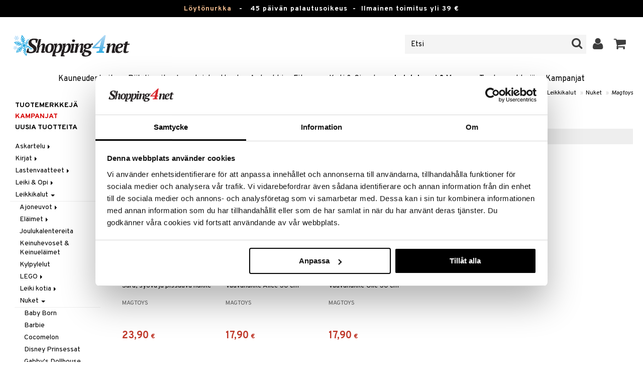

--- FILE ---
content_type: text/html; charset=utf-8
request_url: https://www.shopping4net.fi/Leikkikalut/Leikkikalut/Nuket/Magtoys.htm
body_size: 15924
content:


<!doctype html>
    <html class="no-js" 
    xmlns:og="http://opengraphprotocol.org/schema/"
    xmlns:fb="http://www.facebook.com/2008/fbml"
    xml:lang="fi-FI" lang="fi-FI">
    
<head>
	<meta charset="utf-8">
	<meta http-equiv="X-UA-Compatible" content="IE=edge,chrome=1">

	<title>Magtoys - nuket - leikkikalut | Shopping4net</title>

	<meta http-equiv="content-language" content="fi-FI" />
    <meta name="keywords" content="magtoys, leikkikalut" />
    <meta name="description" content="Leikkikalut - magtoys - Shopping4net" />
    <meta name="robots" content="index, follow" />
    <meta name="GOOGLEBOT" content="INDEX, FOLLOW" /> 
    <meta name="copyright" content="Copyright &copy;2026 - Shopping4net AB" />
	<meta name="viewport" content="width=device-width, initial-scale=1, maximum-scale=1" />
	
	
    

    <link href="//fonts.googleapis.com/css?family=Overpass:400,400i,600,700" rel="stylesheet" type="text/css">

	<link rel="stylesheet" href="/partner/shopping4net/css/shopping4net.min.css?v=251121100126">
    
    <link rel="shortcut icon" type="image/x-icon" href="/partner/shopping4net/favicon.ico?v=161018123302" />
    <link rel="image_src" type="image/png" href="/Common/Grpx/MainPage/S4n-logo-white-SE.png?v=251215093215" />
    
    <link rel="apple-touch-icon" sizes="144x144" href="/apple-touch-icon-144x144.png" />
    <link rel="apple-touch-icon" sizes="114x114" href="/apple-touch-icon-114x114.png" />
    <link rel="apple-touch-icon" sizes="72x72" href="/apple-touch-icon-72x72.png" />
    <link rel="apple-touch-icon" href="/apple-touch-icon.png" />


    <script type="text/javascript" src="/Common/Script/modernizr-2.6.1-respond-1.1.0.min.js"></script>
    <script type="text/javascript" src="/Common/Script/jquery-1.7.2.min.js"></script>
    <script type="text/javascript" src="/Common/Script/jquery.autocomplete.js"></script>
	<script type="text/javascript" src="/Common/Script/jquery.ba-dotimeout.min.js"></script>
	<script type="text/javascript" src="/Common/Script/jquery.validate.js"></script>
	<script type="text/javascript" src="/Common/Script/fsbase.js?v=230322152156"></script>
    <script type="text/javascript" src="/Common/Script/bootstrap.min.js"></script>

	<script type="text/javascript" src="/partner/shopping4net/script/newsletter.aspx?v=121019113058"></script>
    <link rel="canonical" href="https://www.shopping4net.fi/Leikkikalut/Leikkikalut/Nuket/Magtoys.htm" />
    
    <script id="Cookiebot" src="https://consent.cookiebot.com/uc.js" data-cbid="73c5e88f-02c7-4bae-a2ed-d6a05870fbd5" data-blockingmode="auto" type="text/javascript"></script>
<script data-cookieconsent="ignore">
    window.dataLayer = window.dataLayer || [];
    function gtag() {
        dataLayer.push(arguments);
    }
    gtag("consent", "default", {
        ad_personalization: "denied",
        ad_storage: "denied",
        ad_user_data: "denied",
        analytics_storage: "denied",
        functionality_storage: "denied",
        personalization_storage: "denied",
        security_storage: "granted",
        wait_for_update: 500,
    });
    gtag("set", "ads_data_redaction", true);
    gtag("set", "url_passthrough", true);
</script>

    
    <script async src="https://www.googletagmanager.com/gtag/js?id=G-S6T31C8XE4"></script><script> window.dataLayer = window.dataLayer || []; function gtag(){dataLayer.push(arguments);} gtag('js', new Date()); gtag('config', 'G-S6T31C8XE4'); gtag('config', 'AW-11067128067');</script>
    
        
	
    

        
</head>

<body class="country5 division8 T813-4-22">
<form name="aspnetForm" method="post" action="/Leikkikalut/Leikkikalut/Nuket/Magtoys.htm" id="aspnetForm">
<div>
<input type="hidden" name="__EVENTTARGET" id="__EVENTTARGET" value="" />
<input type="hidden" name="__EVENTARGUMENT" id="__EVENTARGUMENT" value="" />
<input type="hidden" name="__LASTFOCUS" id="__LASTFOCUS" value="" />
<input type="hidden" name="__VIEWSTATE" id="__VIEWSTATE" value="/[base64]" />
</div>

<script type="text/javascript">
//<![CDATA[
var theForm = document.forms['aspnetForm'];
if (!theForm) {
    theForm = document.aspnetForm;
}
function __doPostBack(eventTarget, eventArgument) {
    if (!theForm.onsubmit || (theForm.onsubmit() != false)) {
        theForm.__EVENTTARGET.value = eventTarget;
        theForm.__EVENTARGUMENT.value = eventArgument;
        theForm.submit();
    }
}
//]]>
</script>


<script src="/WebResource.axd?d=3AHth1Ib422Whd7ZEb51FrVuAvyxloGWH3uo3LAMbNcYnKYXOSFGlhpuQ4DnLJrnsrqnoYze23AMxoUETjSC95z4QXzvbZVxrGKedZGUGH41&amp;t=638901845280000000" type="text/javascript"></script>


<script src="/ScriptResource.axd?d=3wjjscZcFoU_JK2B62HFjamDIvy9J0fKZnmHGAumubc0-141ESac6waXXebd265VCocacJhS2y1OMKWlctHChIkNabug2Du71Q4APWVtACoRdAY8KPKCFhcWbLbW6zrVDtRNTJlCQ4AgOx8sYjJthoBplqqEIO5Z62l-1fYvqk41&amp;t=32e5dfca" type="text/javascript"></script>
<script src="/ScriptResource.axd?d=q6rOkcV0y3F868wUKhRq_6XhGakp1r8frWqPG_jNerS6petYXz4ycsD1nCkw5aUWkwdncWkfNOzmCXTbNMmsghMjp2OYGNr8ouBzDJmKcB9bzxTlcEOAunEbGeDNyOEK3EL3UnlizWJVxzYeJ11Uvj5gginTBS3JYSjnDShofCDUVC-IlwWAD8MmNTmIZjEC0&amp;t=32e5dfca" type="text/javascript"></script>
<div>

	<input type="hidden" name="__VIEWSTATEGENERATOR" id="__VIEWSTATEGENERATOR" value="3D3CF127" />
	<input type="hidden" name="__EVENTVALIDATION" id="__EVENTVALIDATION" value="/wEdABTt27jqzQYLaoiR8QZmLqmo/EzBZtHTZzXBAEMVYhUUMZzBdK+F7Cjij1d0rgPaCZTcxD2gZ4VoLot+ELyK/[base64]/s3YwijgDR5P61U5fXPsQfUnTamEX9PkAY2zdSpGC4spY0eR42IDTfvNsspuOsPz402DtRgfIBPTpjIiKMf6ZgpSc2f0quz5K1Ekm3miT/fVgS5ZsCyo4V709I5/kVekxSsiKVXWViLuVw1Wu9WiFnduQ+6++WGbQwu/WY" />
</div>
    
                         

    <script type="text/javascript">
//<![CDATA[
Sys.WebForms.PageRequestManager._initialize('ctl00$ScriptManager1', 'aspnetForm', ['tctl00$upnlSiteNav','','tctl00$SimpleCart$upnlSimpleCart','','tctl00$upnlSendPassword',''], [], [], 90, 'ctl00');
//]]>
</script>


    <div id="outer-wrap">
    <div id="inner-wrap">
    
    <div id="ctl00_upnlSiteNav">
	
            <nav id="site-nav" class="navbar navbar-inverse">
                <div class="top-border"><a href="/Kampanja.htm?KID=20733" style="color:#EDB88B;">Löytönurkka</a>&nbsp;&nbsp;&nbsp;-&nbsp;&nbsp;&nbsp;<span class="top-border-extra1">45 päivän palautusoikeus&nbsp;&nbsp;-&nbsp;&nbsp;</span>Ilmainen toimitus yli 39 €</div>
                <div class="navbar-inner">
                    <div class="container-fluid">

                            
                            <a class="btn btn-menu" data-toggle="nav" title="Valikko">
                                <i class="icon-reorder icon-light"></i>
                            </a>
                        
                    
                        <a class="brand" href="https://www.shopping4net.fi"><img id="logo" src="/Common/Grpx/MainPage/S4n-logo-white-SE.png?v=251215093215" alt="Shopping4net" /></a>
                        
                        <div id="site-nav-controls">
                        
                            
                            <div id="cart-button" class="pull-right">
                                <a href="#cart" class="btn btn-cart" role="button" data-toggle="modal" title="Ostoskori"><i class="icon-shopping-cart"></i> <span class="btn-label">Ostoskori</span></a>
                            </div>
                            
                            
                            <div id="login-button" class="pull-right">
                                
                                
                                    <a href="https://www.shopping4net.fi/Kirjaudu-sisaeaen.htm" class="btn" title="Kirjaudu sisään">
                                        <i class="icon-user icon-light"></i>
                                    </a>
                                
                            </div>
                            
                            
                            <div id="search-container">
                                <div id="search-button" class="pull-right">
                                    <a href="#search-form" class="btn btn-search" data-toggle="search">
                                        <i class="icon-search"></i>
                                    </a>
                                </div>    
                                <div id="search-form" class="navbar-form pull-right">
                                    

<script type="text/javascript">
$(document).ready(function() { 
    // SIMPLESEARCH
    $("#search-form input[type='text']").focus(function() { this.select(); });
    //$("#search label").inFieldLabels({ fadeOpacity: 0.1 });
    $("#search-form input[type='text']").autocomplete("/SimpleSearchHandler.ashx", {
        selectFirst: false,
        minChars: 3,
        scrollHeight: 500,
        width: 322,
        max: 0,
        matchContains: true,
        cacheLength: 10,
        extraParams: { country: 5, partner: 1 },
        formatItem: function(data, i, n, value) {
            //make the suggestion look nice
            return "<div class=\"division" + value.split("::")[2] + "\"><img src=\"" + value.split("::")[3] + "\" /> " + value.split("::")[0] + "</div>";
        },
        formatResult: function(data, value) {
            //only show the suggestions and not the URLs in the list
            return value.split("::")[0];
        }
    }).result(function(event, data, formatted) {
        //redirect to the URL in the string
        var pieces = formatted.split("::");
        window.location.href = pieces[1];
    });
});
</script>

<div id="ctl00_searchUC_pnlSimpleSearch" class="input-append site-nav-search" onkeypress="javascript:return WebForm_FireDefaultButton(event, &#39;ctl00_searchUC_btnSimpleSearch&#39;)">
		
    <input name="ctl00$searchUC$tbSimpleSearch" type="text" id="ctl00_searchUC_tbSimpleSearch" placeholder="Etsi" /><a id="ctl00_searchUC_btnSimpleSearch" class="btn" UseSubmitBehavior="false" href="javascript:__doPostBack(&#39;ctl00$searchUC$btnSimpleSearch&#39;,&#39;&#39;)"><i class="icon-search"></i></a>

	</div>

                                </div>
                            </div>
                            
                        </div>



                    </div>
                </div>
                
                <div class="navbar-divisions">
                    <div class="container-fluid">
                        <a href="#" class="hidden-desktop divisions-toggle" data-toggle="divisions">
                            <strong>Lelut, Lapsi & Vauva</strong>
                            <i class="icon-chevron-down"></i>
                            <i class="icon-chevron-up"></i>
                        </a>
                        <ul class="division-list">
                            <li id="shopsmenu7"><a title="Tervetuloa kauneudenhoidon verkkokauppaan " href="https://www.shopping4net.fi/Kauneudenhoito.htm">Kauneudenhoito
</a></li><li id="shopsmenu1"><a title="Piilolinssit " href="https://www.shopping4net.fi/Piilolinssit.htm">Piilolinssit
</a></li><li id="shopsmenu5"><a title="Tervetuloa luontaistuotteiden verkkokauppaan " href="https://www.shopping4net.fi/Luontaistuotteet.htm">Luontaistuotteet
</a></li><li id="shopsmenu10"><a title="Apteekki " href="https://www.shopping4net.fi/Apteekki.htm">Apteekki
</a></li><li id="shopsmenu4"><a title="Osasto ravintolisille, proteiineille ja fittness-tuotteille " href="https://www.shopping4net.fi/Fitness.htm">Fitness
</a></li><li id="shopsmenu11"><a title="Koti & Sisustus " href="https://www.shopping4net.fi/Koti.htm">Koti & Sisustus
</a></li><li id="shopsmenu8" class="active"><a title="Lelut, pelit ja vauvatarvikkeet " href="https://www.shopping4net.fi/Leikkikalut.htm">Lelut, Lapsi & Vauva
</a></li><li id="shopsmenu3"><a title="Tervetuloa tulostustarvikkeiden verkkokauppaan " href="https://www.shopping4net.fi/Tulostustarvikkeet.htm">Tulostus
</a></li><li id="shopsmenubrand"><a title="Näytä kaikki tuotemerkit" href="https://www.shopping4net.fi/Tuotemerkkejae.htm">Tuotemerkkejä</a></li><li id="shopsmenucampaign"><a title="Näytä kaikki kampanjat" href="https://www.shopping4net.fi/Kampanja.htm">Kampanjat</a></li>
                        </ul>
                    </div>
                </div>

                
            </nav>
            
        
</div>

    
    

        
    <div id="page" class="container-fluid">
        
        
    
     

    <nav id="breadcrumbs">
        

<ul class="breadcrumb">
    <li><a href="https://www.shopping4net.fi" title="Shopping4net.fi | Piilolinssit mustepatruunat linssit parfyymit meikit luontaistuotteet">Shopping4net</a> <span class="divider">&raquo;</span></li><li><a href="https://www.shopping4net.fi/Leikkikalut.htm" title="leikkikalut, vauva, lapsi, lego, duplo, brio, k&#228;rnan, hello kitty">Lelut, Lapsi &amp; Vauva</a> <span class="divider">&raquo;</span></li><li><a href="https://www.shopping4net.fi/Leikkikalut.htm" title="Lelut, Lapsi &amp; Vauva, Leikkikalut">Leikkikalut</a> <span class="divider">&raquo;</span></li><li><a href="https://www.shopping4net.fi/Leikkikalut.htm" title="Lelut, Lapsi &amp; Vauva, Leikkikalut, Nuket">Nuket</a> <span class="divider">&raquo;</span></li><li class="active"><a href="https://www.shopping4net.fi/Leikkikalut/Leikkikalut/Nuket/Magtoys.htm" title="Lelut, Lapsi &amp; Vauva, Leikkikalut, Nuket, Magtoys">Magtoys</a></li>
</ul>
    </nav>

    <div class="row-fluid">

        <div id="main-content" class="span10 pull-right">

            
            
            <div class="row-fluid">
            
                <div class="span6 list-heading">
                    <h2 style="margin: 0;">Magtoys</h2>
                </div>
            </div>

            <div id="ctl00_cphMain_pnlMainContent" class="product-list-container">
	
                <div id="ctl00_cphMain_pnlFilterSorting">
		
                    <div style="text-align:center">
                        <h2>Järjestä tai suodata jotta löydät suosikkisi helposti:</h2>
                    </div>
                    <div class="list-controls clearfix">
                        
                        
                        
                        <select name="ctl00$cphMain$ddlSorting" onchange="javascript:setTimeout(&#39;__doPostBack(\&#39;ctl00$cphMain$ddlSorting\&#39;,\&#39;\&#39;)&#39;, 0)" id="ctl00_cphMain_ddlSorting">
			<option value="2">Hinta (edullisin ensin)</option>
			<option value="3">Hinta (kallein ensin)</option>
			<option value="6">Kampanja</option>
			<option value="0">Nimi (A-&#214;)</option>
			<option value="1">Nimi (&#214;-A)</option>
			<option selected="selected" value="5">J&#228;rjestys: Suosituimmuus</option>
			<option value="8">Tuotemerkki</option>
			<option value="4">Uusimmat tuotteet</option>

		</select>
                        
                    </div>
                
	</div>
            
                
                
                        
                        
                        
                            <ul class="product-list thumbnails">
                        
                            <li id="ctl00_cphMain_rptProductList_ctl00_liProductList" class="product span2 item0">
                                

<div style="position: absolute;">

</div>

<a href="https://www.shopping4net.fi/Leikkikalut/Leikkikalut/Tunnettuja-hahmoja/Skraallan/Sara-syoevae-ja-pissaava-nukke.htm" id="ctl00_cphMain_rptProductList_ctl00_product_list_item_aProduct" class="thumbnail">
    <div class="image-container">
        
        <img src="/Common/PCCs/Products/Grpx/T4Net/Img-TMEAM-1-XX-small.jpg" id="ctl00_cphMain_rptProductList_ctl00_product_list_item_imgProduct" class="product-image" alt="Sara, syövä ja pissaava nukke" />
        
    </div>
    
    <p class="caption">
        <strong class="name2l">Sara, syövä ja pissaava nukke</strong><br />
        <span class="manufacturer">Magtoys</span>
        <small class="desc"></small>
    </p>
    
    

<span class="prices">
    <span class="price"><strong><span class="amount">23,90</span> <span class="currency">€</span></strong></span>
    
    <span class="price-rec"></span>
    
    
</span>

    
    <input type="hidden" name="ctl00$cphMain$rptProductList$ctl00$product_list_item$hdnArticleID" id="ctl00_cphMain_rptProductList_ctl00_product_list_item_hdnArticleID" />
    
    
    
    
</a>
                            </li>
                        
                        
                        
                        
                            <li id="ctl00_cphMain_rptProductList_ctl01_liProductList" class="product span2 item1">
                                

<div style="position: absolute;">

</div>

<a href="https://www.shopping4net.fi/Leikkikalut/Leikkikalut/Nuket/Magtoys/Vauvanukke-Alice-30-cm.htm" id="ctl00_cphMain_rptProductList_ctl01_product_list_item_aProduct" class="thumbnail">
    <div class="image-container">
        
        <img src="/Common/PCCs/Products/Grpx/T4Net/Img-TMT01-1-XX-small.jpg" id="ctl00_cphMain_rptProductList_ctl01_product_list_item_imgProduct" class="product-image" alt="Vauvanukke Alice 30 cm" />
        
    </div>
    
    <p class="caption">
        <strong class="name2l">Vauvanukke Alice 30 cm</strong><br />
        <span class="manufacturer">Magtoys</span>
        <small class="desc"></small>
    </p>
    
    

<span class="prices">
    <span class="price"><strong><span class="amount">17,90</span> <span class="currency">€</span></strong></span>
    
    <span class="price-rec"></span>
    
    
</span>

    
    <input type="hidden" name="ctl00$cphMain$rptProductList$ctl01$product_list_item$hdnArticleID" id="ctl00_cphMain_rptProductList_ctl01_product_list_item_hdnArticleID" />
    
    
    
    
</a>
                            </li>
                        
                        
                        
                        
                            <li id="ctl00_cphMain_rptProductList_ctl02_liProductList" class="product span2 item2">
                                

<div style="position: absolute;">

</div>

<a href="https://www.shopping4net.fi/Leikkikalut/Leikkikalut/Nuket/Magtoys/Vauvanukke-Olle-30-cm.htm" id="ctl00_cphMain_rptProductList_ctl02_product_list_item_aProduct" class="thumbnail">
    <div class="image-container">
        
        <img src="/Common/PCCs/Products/Grpx/T4Net/Img-TMT02-1-XX-small.jpg" id="ctl00_cphMain_rptProductList_ctl02_product_list_item_imgProduct" class="product-image" alt="Vauvanukke Olle 30 cm" />
        
    </div>
    
    <p class="caption">
        <strong class="name2l">Vauvanukke Olle 30 cm</strong><br />
        <span class="manufacturer">Magtoys</span>
        <small class="desc"></small>
    </p>
    
    

<span class="prices">
    <span class="price"><strong><span class="amount">17,90</span> <span class="currency">€</span></strong></span>
    
    <span class="price-rec"></span>
    
    
</span>

    
    <input type="hidden" name="ctl00$cphMain$rptProductList$ctl02$product_list_item$hdnArticleID" id="ctl00_cphMain_rptProductList_ctl02_product_list_item_hdnArticleID" />
    
    
    
    
</a>
                            </li>
                        
                        </ul>
                    
            
                <!-- RELATED/EXTRA CONTENT -->
                
                <!-- /RELATED/EXTRA CONTENT -->

            
</div>
                
            <div id="ctl00_cphMain_pnlPaging">
	
                
            
</div>

        </div>
        
        <nav id="sub-nav" class="span2">
            

<nav id="nav" role="navigation">

<button class="close hidden-desktop" data-toggle="nav">&times;</button>

<div class="block">




<ul class="nav nav-list hl-nav">
    
    
        <li><a id="ctl00_cphMain_divisionnav_hlShopByBrand" href="https://www.shopping4net.fi/Leikkikalut/Tuotemerkki.htm">Tuotemerkkejä</a></li>
    
    <li class="hl-camps"><a id="ctl00_cphMain_divisionnav_hlCamps" href="https://www.shopping4net.fi/Leikkikalut/Kampanja.htm">Kampanjat</a></li>
    
        <li><a id="ctl00_cphMain_divisionnav_hlNews" href="https://www.shopping4net.fi/Leikkikalut/Uusia-tuotteita.htm">Uusia tuotteita</a></li>
    
</ul>


<div id="ctl00_cphMain_divisionnav_pnlTreeMenu" class="treemenu">
	
    <ul class="nav nav-list fs-tree root"><li class=""><a href="#T814" class="collapsed" data-toggle="collapse">Askartelu&nbsp;<i class="caret"></i></a></li><ul class="nav nav-list collapse sub1" id="T814"><li><a href="https://www.shopping4net.fi/Leikkikalut/Askartelu/Askartelumateriaalit.htm">Askartelumateriaalit</a></li><li><a href="https://www.shopping4net.fi/Leikkikalut/Askartelu/Askartelusetti.htm">Askartelusetti</a></li><li><a href="https://www.shopping4net.fi/Leikkikalut/Askartelu/Helmet.htm">Helmet</a></li><li><a href="https://www.shopping4net.fi/Leikkikalut/Askartelu/Koulutarvikkeet.htm">Koulutarvikkeet</a></li><li><a href="https://www.shopping4net.fi/Leikkikalut/Askartelu/Muovailuvaha.htm">Muovailuvaha</a></li><li><a href="https://www.shopping4net.fi/Leikkikalut/Askartelu/Piirrae-ja-maalaa.htm">Piirr&#228; ja maalaa</a></li><li><a href="https://www.shopping4net.fi/Leikkikalut/Askartelu/Taikuus.htm">Taikuus</a></li><li><a href="https://www.shopping4net.fi/Leikkikalut/Askartelu/Tarrat.htm">Tarrat</a></li></ul><li class=""><a href="#T811" class="collapsed" data-toggle="collapse">Kirjat&nbsp;<i class="caret"></i></a></li><ul class="nav nav-list collapse sub1" id="T811"><li><a href="https://www.shopping4net.fi/Leikkikalut/Kirjat/Askartelukirjat.htm">Askartelukirjat</a></li><li><a href="https://www.shopping4net.fi/Leikkikalut/Kirjat/Lue-Opi.htm">Lue &amp; Opi</a></li><li><a href="https://www.shopping4net.fi/Leikkikalut/Kirjat/Maalauskirjat.htm">Maalauskirjat</a></li><li><a href="https://www.shopping4net.fi/Leikkikalut/Kirjat/Paeivaekirjat.htm">P&#228;iv&#228;kirjat</a></li></ul><li class=""><a href="#T820" class="collapsed" data-toggle="collapse">Lastenvaatteet&nbsp;<i class="caret"></i></a></li><ul class="nav nav-list collapse sub1" id="T820"><li class=""><a href="#T820-2" class="collapsed" data-toggle="collapse">Alaosat&nbsp;<i class="caret"></i></a></li><ul class="nav nav-list collapse sub2" id="T820-2"><li><a href="https://www.shopping4net.fi/Leikkikalut/Lastenvaatteet/Alaosat/Leggingsit.htm">Leggingsit</a></li></ul><li><a href="https://www.shopping4net.fi/Leikkikalut/Lastenvaatteet/Alusvaatteet-Sukat.htm">Alusvaatteet &amp; Sukat</a></li><li><a href="https://www.shopping4net.fi/Leikkikalut/Lastenvaatteet/Mekot.htm">Mekot</a></li><li class=""><a href="#T820-7" class="collapsed" data-toggle="collapse">Pientuotteet&nbsp;<i class="caret"></i></a></li><ul class="nav nav-list collapse sub2" id="T820-7"><li><a href="https://www.shopping4net.fi/Leikkikalut/Lastenvaatteet/Pientuotteet/Lippalakit-Aurinkohatut.htm">Lippalakit &amp; Aurinkohatut</a></li></ul><li><a href="https://www.shopping4net.fi/Leikkikalut/Lastenvaatteet/Uima-asut-UV-vaatteet.htm">Uima-asut &amp; UV-vaatteet</a></li><li><a href="https://www.shopping4net.fi/Leikkikalut/Lastenvaatteet/Vuodevaatteet.htm">Vuodevaatteet</a></li><li class=""><a href="#T820-1" class="collapsed" data-toggle="collapse">Yl&#228;osat&nbsp;<i class="caret"></i></a></li><ul class="nav nav-list collapse sub2" id="T820-1"><li><a href="https://www.shopping4net.fi/Leikkikalut/Lastenvaatteet/Ylaeosat/Hupparit-ja-colleget.htm">Hupparit ja colleget</a></li><li><a href="https://www.shopping4net.fi/Leikkikalut/Lastenvaatteet/Ylaeosat/T-paidat.htm">T-paidat</a></li></ul></ul><li class=""><a href="#T812" class="collapsed" data-toggle="collapse">Leiki &amp; Opi&nbsp;<i class="caret"></i></a></li><ul class="nav nav-list collapse sub1" id="T812"><li><a href="https://www.shopping4net.fi/Leikkikalut/Leiki-Opi/Opetuslelut.htm">Opetuslelut</a></li><li><a href="https://www.shopping4net.fi/Leikkikalut/Leiki-Opi/Oppimispelit.htm">Oppimispelit</a></li><li><a href="https://www.shopping4net.fi/Leikkikalut/Leiki-Opi/Soittimet.htm">Soittimet</a></li><li><a href="https://www.shopping4net.fi/Leikkikalut/Leiki-Opi/Testikitit.htm">Testikitit</a></li></ul><li class=""><a href="#T813" data-toggle="collapse">Leikkikalut&nbsp;<i class="caret"></i></a></li><ul class="nav nav-list collapse in sub1" id="T813"><li class=""><a href="#T813-6" class="collapsed" data-toggle="collapse">Ajoneuvot&nbsp;<i class="caret"></i></a></li><ul class="nav nav-list collapse sub2" id="T813-6"><li><a href="https://www.shopping4net.fi/Leikkikalut/Leikkikalut/Ajoneuvot/Autoradat.htm">Autoradat</a></li><li><a href="https://www.shopping4net.fi/Leikkikalut/Leikkikalut/Ajoneuvot/Autot.htm">Autot</a></li><li><a href="https://www.shopping4net.fi/Leikkikalut/Leikkikalut/Ajoneuvot/Junat.htm">Junat</a></li><li><a href="https://www.shopping4net.fi/Leikkikalut/Leikkikalut/Ajoneuvot/Palokunta.htm">Palokunta</a></li><li><a href="https://www.shopping4net.fi/Leikkikalut/Leikkikalut/Ajoneuvot/Poliisi.htm">Poliisi</a></li><li><a href="https://www.shopping4net.fi/Leikkikalut/Leikkikalut/Ajoneuvot/Tyoeajoneuvot.htm">Ty&#246;ajoneuvot</a></li></ul><li class=""><a href="#T813-3" class="collapsed" data-toggle="collapse">El&#228;imet&nbsp;<i class="caret"></i></a></li><ul class="nav nav-list collapse sub2" id="T813-3"><li><a href="https://www.shopping4net.fi/Leikkikalut/Leikkikalut/Elaeimet/Fur-Real.htm">Fur Real</a></li><li><a href="https://www.shopping4net.fi/Leikkikalut/Leikkikalut/Elaeimet/Hahmot.htm">Hahmot</a></li><li><a href="https://www.shopping4net.fi/Leikkikalut/Leikkikalut/Elaeimet/Littlest-Petshop.htm">Littlest Pet Shop</a></li><li><a href="https://www.shopping4net.fi/Leikkikalut/Leikkikalut/Elaeimet/Maatila.htm">Maatila</a></li><li><a href="https://www.shopping4net.fi/Leikkikalut/Leikkikalut/Elaeimet/Schleich-Muinaisajan.htm">Schleich - Muinaisajan</a></li><li><a href="https://www.shopping4net.fi/Leikkikalut/Leikkikalut/Elaeimet/Schleich-Hevoset.htm">Schleich-Hevoset</a></li><li><a href="https://www.shopping4net.fi/Leikkikalut/Leikkikalut/Elaeimet/Schleich-Wild-Life.htm">Schleich-Wild Life</a></li><li><a href="https://www.shopping4net.fi/Leikkikalut/Leikkikalut/Elaeimet/Zhu-Zhu-Pets.htm">Zhu Zhu Pets</a></li></ul><li><a href="https://www.shopping4net.fi/Leikkikalut/Leikkikalut/Joulukalentereita.htm">Joulukalentereita</a></li><li><a href="https://www.shopping4net.fi/Leikkikalut/Leikkikalut/Keinuhevoset-Keinuelaeimet.htm">Keinuhevoset &amp; Keinuel&#228;imet</a></li><li><a href="https://www.shopping4net.fi/Leikkikalut/Leikkikalut/Kylpylelut.htm">Kylpylelut</a></li><li class=""><a href="#T813-8" class="collapsed" data-toggle="collapse">LEGO&nbsp;<i class="caret"></i></a></li><ul class="nav nav-list collapse sub2" id="T813-8"><li><a href="https://www.shopping4net.fi/Leikkikalut/Leikkikalut/Lego/Despicable-Me.htm">Despicable Me</a></li><li><a href="https://www.shopping4net.fi/Leikkikalut/Leikkikalut/Lego/Fortnite.htm">Fortnite</a></li><li><a href="https://www.shopping4net.fi/Leikkikalut/Leikkikalut/Lego/Lego-City.htm">LEGO City</a></li><li><a href="https://www.shopping4net.fi/Leikkikalut/Leikkikalut/Lego/LEGO-Classic.htm">LEGO Classic</a></li><li><a href="https://www.shopping4net.fi/Leikkikalut/Leikkikalut/Lego/LEGO-Disney.htm">LEGO Disney</a></li><li><a href="https://www.shopping4net.fi/Leikkikalut/Leikkikalut/Lego/LEGO-Disney-Princess.htm">LEGO Disney Princess</a></li><li><a href="https://www.shopping4net.fi/Leikkikalut/Leikkikalut/Lego/LEGO-DUPLO.htm">LEGO DUPLO</a></li><li><a href="https://www.shopping4net.fi/Leikkikalut/Leikkikalut/Lego/Lego-Friends.htm">LEGO Friends</a></li><li><a href="https://www.shopping4net.fi/Leikkikalut/Leikkikalut/Lego/LEGO-Gabbys-Dollhouse.htm">LEGO Gabby’s Dollhouse</a></li><li><a href="https://www.shopping4net.fi/Leikkikalut/Leikkikalut/Lego/LEGO-Minecraft.htm">LEGO Minecraft</a></li><li><a href="https://www.shopping4net.fi/Leikkikalut/Leikkikalut/Lego/Lego-Ninjago.htm">LEGO Ninjago</a></li><li><a href="https://www.shopping4net.fi/Leikkikalut/Leikkikalut/Lego/LEGO-Speed-Champions.htm">LEGO Speed Champions</a></li><li><a href="https://www.shopping4net.fi/Leikkikalut/Leikkikalut/Lego/LEGO-Spidey.htm">LEGO Spidey</a></li><li><a href="https://www.shopping4net.fi/Leikkikalut/Leikkikalut/Lego/Lego-Super-Heroes.htm">LEGO Super Heroes</a></li><li><a href="https://www.shopping4net.fi/Leikkikalut/Leikkikalut/Lego/Sonic.htm">Sonic</a></li></ul><li class=""><a href="#T813-9" class="collapsed" data-toggle="collapse">Leiki kotia&nbsp;<i class="caret"></i></a></li><ul class="nav nav-list collapse sub2" id="T813-9"><li><a href="https://www.shopping4net.fi/Leikkikalut/Leikkikalut/Leiki-kotia/Keittioe-keittioetarvikkeet.htm">Keitti&#246; &amp; keitti&#246;tarvikkeet</a></li><li><a href="https://www.shopping4net.fi/Leikkikalut/Leikkikalut/Leiki-kotia/Siivous.htm">Siivous</a></li></ul><li class=""><a href="#T813-4" data-toggle="collapse">Nuket&nbsp;<i class="caret"></i></a></li><ul class="nav nav-list collapse in sub2" id="T813-4"><li><a href="https://www.shopping4net.fi/Leikkikalut/Leikkikalut/Nuket/Baby-Born.htm">Baby Born</a></li><li><a href="https://www.shopping4net.fi/Leikkikalut/Leikkikalut/Nuket/Barbie.htm">Barbie</a></li><li><a href="https://www.shopping4net.fi/Leikkikalut/Leikkikalut/Nuket/Cocomelon.htm">Cocomelon</a></li><li><a href="https://www.shopping4net.fi/Leikkikalut/Leikkikalut/Nuket/Disney-Prinsessat.htm">Disney Prinsessat</a></li><li><a href="https://www.shopping4net.fi/Leikkikalut/Leikkikalut/Nuket/Gabbys-Dollhouse.htm">Gabby&#39;s Dollhouse</a></li><li><a href="https://www.shopping4net.fi/Leikkikalut/Leikkikalut/Nuket/Happy-Friends.htm">Happy Friends</a></li><li><a href="https://www.shopping4net.fi/Leikkikalut/Leikkikalut/Nuket/LOL.htm">L.O.L.</a></li><li class="active"><a href="https://www.shopping4net.fi/Leikkikalut/Leikkikalut/Nuket/Magtoys.htm">Magtoys</a></li><li><a href="https://www.shopping4net.fi/Leikkikalut/Leikkikalut/Nuket/Nukentarvikkeita.htm">Nukentarvikkeita</a></li><li><a href="https://www.shopping4net.fi/Leikkikalut/Leikkikalut/Nuket/Rubens-Barn.htm">Rubens Barn</a></li><li><a href="https://www.shopping4net.fi/Leikkikalut/Leikkikalut/Nuket/Skraallan.htm">Skr&#229;llan</a></li><li><a href="https://www.shopping4net.fi/Leikkikalut/Leikkikalut/Nuket/Toimintahahmot.htm">Toimintahahmot</a></li></ul><li class=""><a href="#T813-5" class="collapsed" data-toggle="collapse">Nukkekoti&nbsp;<i class="caret"></i></a></li><ul class="nav nav-list collapse sub2" id="T813-5"><li><a href="https://www.shopping4net.fi/Leikkikalut/Leikkikalut/Nukkekoti/Lundby-Smaaland.htm">Lundby</a></li><li><a href="https://www.shopping4net.fi/Leikkikalut/Leikkikalut/Nukkekoti/Lundby-Tukholma.htm">Lundby Tukholma</a></li><li><a href="https://www.shopping4net.fi/Leikkikalut/Leikkikalut/Nukkekoti/Muumi.htm">Muumi</a></li><li><a href="https://www.shopping4net.fi/Leikkikalut/Leikkikalut/Nukkekoti/Peppi-Laiva.htm">Peppi Laiva</a></li><li><a href="https://www.shopping4net.fi/Leikkikalut/Leikkikalut/Nukkekoti/Peppi-Pitkaetossu-Huvikumpu.htm">Peppi Pitk&#228;tossu Huvikumpu</a></li></ul><li><a href="https://www.shopping4net.fi/Leikkikalut/Leikkikalut/Pehmolelut.htm">Pehmolelut</a></li><li><a href="https://www.shopping4net.fi/Leikkikalut/Leikkikalut/Playmobil.htm">Playmobil</a></li><li class=""><a href="#T813-13" class="collapsed" data-toggle="collapse">Puulelut&nbsp;<i class="caret"></i></a></li><ul class="nav nav-list collapse sub2" id="T813-13"><li><a href="https://www.shopping4net.fi/Leikkikalut/Leikkikalut/Puulelut/Brio.htm">Brio</a></li><li><a href="https://www.shopping4net.fi/Leikkikalut/Leikkikalut/Puulelut/Jabadabado.htm">Jabadabado</a></li><li><a href="https://www.shopping4net.fi/Leikkikalut/Leikkikalut/Puulelut/Micki.htm">Micki</a></li></ul><li><a href="https://www.shopping4net.fi/Leikkikalut/Leikkikalut/Radio-ohjattavat.htm">Radio-ohjattavat</a></li><li class=""><a href="#T813-2" class="collapsed" data-toggle="collapse">Rakenna &amp; Palikat&nbsp;<i class="caret"></i></a></li><ul class="nav nav-list collapse sub2" id="T813-2"><li><a href="https://www.shopping4net.fi/Leikkikalut/Leikkikalut/Rakenna-Palikat/BRIO-Builder.htm">BRIO Builder</a></li><li><a href="https://www.shopping4net.fi/Leikkikalut/Leikkikalut/Rakenna-Palikat/Geomag.htm">Geomag</a></li><li><a href="https://www.shopping4net.fi/Leikkikalut/Leikkikalut/Rakenna-Palikat/Magformers.htm">Magformers</a></li><li><a href="https://www.shopping4net.fi/Leikkikalut/Leikkikalut/Rakenna-Palikat/Palikat.htm">Palikat</a></li><li><a href="https://www.shopping4net.fi/Leikkikalut/Leikkikalut/Rakenna-Palikat/Tyoekalut.htm">Ty&#246;kalut</a></li></ul><li class=""><a href="#T813-7" class="collapsed" data-toggle="collapse">Tunnettuja hahmoja&nbsp;<i class="caret"></i></a></li><ul class="nav nav-list collapse sub2" id="T813-7"><li><a href="https://www.shopping4net.fi/Leikkikalut/Leikkikalut/Tunnettuja-hahmoja/Autot.htm">Autot</a></li><li><a href="https://www.shopping4net.fi/Leikkikalut/Leikkikalut/Tunnettuja-hahmoja/Babblarna.htm">Babblarna</a></li><li><a href="https://www.shopping4net.fi/Leikkikalut/Leikkikalut/Tunnettuja-hahmoja/Batman.htm">Batman</a></li><li><a href="https://www.shopping4net.fi/Leikkikalut/Leikkikalut/Tunnettuja-hahmoja/Bolibompa.htm">Bolibompa</a></li><li><a href="https://www.shopping4net.fi/Leikkikalut/Leikkikalut/Tunnettuja-hahmoja/Disney.htm">Disney</a></li><li><a href="https://www.shopping4net.fi/Leikkikalut/Leikkikalut/Tunnettuja-hahmoja/Disney-Prinsessat.htm">Disney Prinsessat</a></li><li><a href="https://www.shopping4net.fi/Leikkikalut/Leikkikalut/Tunnettuja-hahmoja/Eemeli.htm">Eemeli</a></li><li><a href="https://www.shopping4net.fi/Leikkikalut/Leikkikalut/Tunnettuja-hahmoja/Frozen.htm">Frozen</a></li><li><a href="https://www.shopping4net.fi/Leikkikalut/Leikkikalut/Tunnettuja-hahmoja/Haemaehaekkimies.htm">H&#228;m&#228;h&#228;kkimies</a></li><li><a href="https://www.shopping4net.fi/Leikkikalut/Leikkikalut/Tunnettuja-hahmoja/Harry-Potter.htm">Harry Potter</a></li><li><a href="https://www.shopping4net.fi/Leikkikalut/Leikkikalut/Tunnettuja-hahmoja/Hello-Kitty.htm">Hello Kitty</a></li><li><a href="https://www.shopping4net.fi/Leikkikalut/Leikkikalut/Tunnettuja-hahmoja/LOL.htm">L.O.L.</a></li><li><a href="https://www.shopping4net.fi/Leikkikalut/Leikkikalut/Tunnettuja-hahmoja/Mimmi-Lehmae.htm">Mimmi Lehm&#228;</a></li><li><a href="https://www.shopping4net.fi/Leikkikalut/Leikkikalut/Tunnettuja-hahmoja/Mulle.htm">Mulle</a></li><li><a href="https://www.shopping4net.fi/Leikkikalut/Leikkikalut/Tunnettuja-hahmoja/Muumi.htm">Muumi</a></li><li><a href="https://www.shopping4net.fi/Leikkikalut/Leikkikalut/Tunnettuja-hahmoja/Nalle.htm">Nalle</a></li><li><a href="https://www.shopping4net.fi/Leikkikalut/Leikkikalut/Tunnettuja-hahmoja/Paw-Patrol.htm">Paw Patrol</a></li><li><a href="https://www.shopping4net.fi/Leikkikalut/Leikkikalut/Tunnettuja-hahmoja/Peppi-Pitkaetossu.htm">Peppi Pitk&#228;tossu</a></li><li><a href="https://www.shopping4net.fi/Leikkikalut/Leikkikalut/Tunnettuja-hahmoja/Pipsa-Possu.htm">Pipsa Possu</a></li><li><a href="https://www.shopping4net.fi/Leikkikalut/Leikkikalut/Tunnettuja-hahmoja/Pj-Masks.htm">PJ MASKS</a></li><li><a href="https://www.shopping4net.fi/Leikkikalut/Leikkikalut/Tunnettuja-hahmoja/Pokemon.htm">Pokemon</a></li><li><a href="https://www.shopping4net.fi/Leikkikalut/Leikkikalut/Tunnettuja-hahmoja/Skraallan.htm">Skr&#229;llan</a></li><li><a href="https://www.shopping4net.fi/Leikkikalut/Leikkikalut/Tunnettuja-hahmoja/Super-Mario.htm">Super Mario</a></li><li><a href="https://www.shopping4net.fi/Leikkikalut/Leikkikalut/Tunnettuja-hahmoja/Viiru-Pesonen.htm">Viiru &amp; Pesonen</a></li></ul><li class=""><a href="#T813-12" class="collapsed" data-toggle="collapse">Ulkoleikit&nbsp;<i class="caret"></i></a></li><ul class="nav nav-list collapse sub2" id="T813-12"><li><a href="https://www.shopping4net.fi/Leikkikalut/Leikkikalut/Ulkoleikit/Rantaleikit.htm">Rantaleikit</a></li><li><a href="https://www.shopping4net.fi/Leikkikalut/Leikkikalut/Ulkoleikit/Ulkoleikit.htm">Ulkoleikit</a></li><li><a href="https://www.shopping4net.fi/Leikkikalut/Leikkikalut/Ulkoleikit/Ulkopelit.htm">Ulkopelit</a></li></ul><li class=""><a href="#T813-1" class="collapsed" data-toggle="collapse">Vauvalelut&nbsp;<i class="caret"></i></a></li><ul class="nav nav-list collapse sub2" id="T813-1"><li><a href="https://www.shopping4net.fi/Leikkikalut/Leikkikalut/Vauvalelut/Ajoneuvot.htm">Ajoneuvot</a></li><li><a href="https://www.shopping4net.fi/Leikkikalut/Leikkikalut/Vauvalelut/Aktiviteettilelut.htm">Aktiviteettilelut</a></li><li><a href="https://www.shopping4net.fi/Leikkikalut/Leikkikalut/Vauvalelut/Kaevelyvaunut.htm">K&#228;velyvaunut</a></li><li><a href="https://www.shopping4net.fi/Leikkikalut/Leikkikalut/Vauvalelut/Vedettaevaet-lelut.htm">Vedett&#228;v&#228;t lelut</a></li></ul></ul><li class=""><a href="#T819" class="collapsed" data-toggle="collapse">Palapeli&nbsp;<i class="caret"></i></a></li><ul class="nav nav-list collapse sub1" id="T819"><li><a href="https://www.shopping4net.fi/Leikkikalut/Palapeli/1000-palaa.htm">1000 palaa</a></li><li><a href="https://www.shopping4net.fi/Leikkikalut/Palapeli/1500-palaa.htm">1500 palaa</a></li><li><a href="https://www.shopping4net.fi/Leikkikalut/Palapeli/500-palaa.htm">200-500 palaa</a></li><li><a href="https://www.shopping4net.fi/Leikkikalut/Palapeli/Palapelipallot.htm">3D-Palapeli</a></li><li><a href="https://www.shopping4net.fi/Leikkikalut/Palapeli/Lasten-palapelit.htm">Lasten palapelit</a></li><li><a href="https://www.shopping4net.fi/Leikkikalut/Palapeli/Palapelien-oheistarvikkeet.htm">Palapelien oheistarvikkeet</a></li></ul><li class=""><a href="#T815" class="collapsed" data-toggle="collapse">Pelit&nbsp;<i class="caret"></i></a></li><ul class="nav nav-list collapse sub1" id="T815"><li><a href="https://www.shopping4net.fi/Leikkikalut/Pelit-askartelu/Lastenpelit.htm">Lastenpelit</a></li><li><a href="https://www.shopping4net.fi/Leikkikalut/Pelit-askartelu/Seurapelit.htm">Seurapelit</a></li><li><a href="https://www.shopping4net.fi/Leikkikalut/Pelit-askartelu/Taskupelit.htm">Taskupelit</a></li></ul><li class=""><a href="#T816" class="collapsed" data-toggle="collapse">Vauva &amp; Lapsi&nbsp;<i class="caret"></i></a></li><ul class="nav nav-list collapse sub1" id="T816"><li><a href="https://www.shopping4net.fi/Leikkikalut/Vauva-Lapsi/Hoitolaukut.htm">Hoitolaukut</a></li><li class=""><a href="#T816-8" class="collapsed" data-toggle="collapse">Huolehdi&nbsp;<i class="caret"></i></a></li><ul class="nav nav-list collapse sub2" id="T816-8"><li><a href="https://www.shopping4net.fi/Leikkikalut/Vauva-Lapsi/Huolehdi-Pese/Ihonhoito.htm">Ihonhoito</a></li><li><a href="https://www.shopping4net.fi/Leikkikalut/Vauva-Lapsi/Huolehdi-Pese/Kylpyhuone.htm">Kylpyhuone</a></li><li><a href="https://www.shopping4net.fi/Leikkikalut/Vauva-Lapsi/Huolehdi-Pese/Pyyhkeet.htm">Pyyhkeet</a></li><li><a href="https://www.shopping4net.fi/Leikkikalut/Vauva-Lapsi/Huolehdi-Pese/Tutit-Tarvikkeet.htm">Tutit &amp; Tarvikkeet</a></li></ul><li class=""><a href="#T816-4" class="collapsed" data-toggle="collapse">Juhlat&nbsp;<i class="caret"></i></a></li><ul class="nav nav-list collapse sub2" id="T816-4"><li><a href="https://www.shopping4net.fi/Leikkikalut/Vauva-Lapsi/Juhlat/Naamiaiset.htm">Naamiaiset</a></li><li><a href="https://www.shopping4net.fi/Leikkikalut/Vauva-Lapsi/Juhlat/Tarvikkeet.htm">Tarvikkeet</a></li></ul><li><a href="https://www.shopping4net.fi/Leikkikalut/Vauva-Lapsi/Kylpytakit-kaesipyyhkeet.htm">Kylpytakit ja k&#228;sipyyhkeet</a></li><li><a href="https://www.shopping4net.fi/Leikkikalut/Vauva-Lapsi/Lastenvaunutarvikkeita.htm">Lastenvaunutarvikkeita</a></li><li class=""><a href="#T816-6" class="collapsed" data-toggle="collapse">Matkalle&nbsp;<i class="caret"></i></a></li><ul class="nav nav-list collapse sub2" id="T816-6"><li><a href="https://www.shopping4net.fi/Leikkikalut/Vauva-Lapsi/Matkalle/Autossa.htm">Autossa</a></li><li><a href="https://www.shopping4net.fi/Leikkikalut/Vauva-Lapsi/Matkalle/Laukut.htm">Laukut</a></li><li><a href="https://www.shopping4net.fi/Leikkikalut/Vauva-Lapsi/Matkalle/Sateenvarjot.htm">Sateenvarjot</a></li></ul><li class=""><a href="#T816-11" class="collapsed" data-toggle="collapse">Raskaana/&#196;iti&nbsp;<i class="caret"></i></a></li><ul class="nav nav-list collapse sub2" id="T816-11"><li><a href="https://www.shopping4net.fi/Leikkikalut/Vauva-Lapsi/Raskaana-Aeiti/Raskaus-imetys.htm">Raskaus &amp; imetys</a></li></ul><li class=""><a href="#T816-3" class="collapsed" data-toggle="collapse">Sisustus&nbsp;<i class="caret"></i></a></li><ul class="nav nav-list collapse sub2" id="T816-3"><li><a href="https://www.shopping4net.fi/Leikkikalut/Vauva-Lapsi/Sisustus/Koristelu.htm">Koristelu</a></li><li><a href="https://www.shopping4net.fi/Leikkikalut/Vauva-Lapsi/Sisustus/Lamput.htm">Lamput</a></li><li><a href="https://www.shopping4net.fi/Leikkikalut/Vauva-Lapsi/Sisustus/Lasten-Huonekalut.htm">Lasten Huonekalut</a></li><li><a href="https://www.shopping4net.fi/Leikkikalut/Vauva-Lapsi/Sisustus/Matot.htm">Matot</a></li><li><a href="https://www.shopping4net.fi/Leikkikalut/Vauva-Lapsi/Sisustus/Saeilytys.htm">S&#228;ilytys</a></li><li><a href="https://www.shopping4net.fi/Leikkikalut/Vauva-Lapsi/Sisustus/Saengyn-vaatteet.htm">S&#228;ngyn vaatteet</a></li></ul><li class=""><a href="#T816-7" class="collapsed" data-toggle="collapse">Sy&#246;minen&nbsp;<i class="caret"></i></a></li><ul class="nav nav-list collapse sub2" id="T816-7"><li><a href="https://www.shopping4net.fi/Leikkikalut/Vauva-Lapsi/Syoeminen/Kuolalaput.htm">Kuolalaput</a></li><li><a href="https://www.shopping4net.fi/Leikkikalut/Vauva-Lapsi/Syoeminen/Lasten-aterimet.htm">Lasten aterimet</a></li><li><a href="https://www.shopping4net.fi/Leikkikalut/Vauva-Lapsi/Syoeminen/Ruoka-Saeilytyslaatikot.htm">Ruoka- &amp; S&#228;ilytyslaatikot</a></li><li><a href="https://www.shopping4net.fi/Leikkikalut/Vauva-Lapsi/Syoeminen/Tuttipullot-Tarvikkeet.htm">Tuttipullot &amp; Tarvikkeet</a></li><li><a href="https://www.shopping4net.fi/Leikkikalut/Vauva-Lapsi/Syoeminen/Vesipullot-Tarvikkeet.htm">Vesipullot &amp; Tarvikkeet</a></li></ul><li class=""><a href="#T816-1" class="collapsed" data-toggle="collapse">Tarvikkeet&nbsp;<i class="caret"></i></a></li><ul class="nav nav-list collapse sub2" id="T816-1"><li><a href="https://www.shopping4net.fi/Leikkikalut/Vauva-Lapsi/Tarvikkeet/Aurinkolasit.htm">Aurinkolasit</a></li><li><a href="https://www.shopping4net.fi/Leikkikalut/Vauva-Lapsi/Tarvikkeet/Hatut-lakit.htm">Hatut ja lakit</a></li><li><a href="https://www.shopping4net.fi/Leikkikalut/Vauva-Lapsi/Tarvikkeet/Hiustarvikkeita.htm">Hiustarvikkeita</a></li><li><a href="https://www.shopping4net.fi/Leikkikalut/Vauva-Lapsi/Tarvikkeet/Korut.htm">Korut</a></li><li><a href="https://www.shopping4net.fi/Leikkikalut/Vauva-Lapsi/Tarvikkeet/Muut.htm">Muut</a></li><li><a href="https://www.shopping4net.fi/Leikkikalut/Vauva-Lapsi/Tarvikkeet/Rahapussit.htm">Rahapussit</a></li></ul><li class=""><a href="#T816-2" class="collapsed" data-toggle="collapse">Toiminta&nbsp;<i class="caret"></i></a></li><ul class="nav nav-list collapse sub2" id="T816-2"><li><a href="https://www.shopping4net.fi/Leikkikalut/Vauva-Lapsi/Toiminta/Babysitterit.htm">Babysitterit</a></li><li><a href="https://www.shopping4net.fi/Leikkikalut/Vauva-Lapsi/Toiminta/Leluviltti.htm">Leluviltti</a></li><li><a href="https://www.shopping4net.fi/Leikkikalut/Vauva-Lapsi/Toiminta/Mobiilit.htm">Mobiilit</a></li><li><a href="https://www.shopping4net.fi/Leikkikalut/Vauva-Lapsi/Toiminta/Purulelut-helistimet.htm">Purulelut &amp; helistimet</a></li><li><a href="https://www.shopping4net.fi/Leikkikalut/Vauva-Lapsi/Toiminta/Vauvajumppa.htm">Vauvajumppa</a></li></ul><li><a href="https://www.shopping4net.fi/Leikkikalut/Vauva-Lapsi/Turvallisuus.htm">Turvallisuus</a></li></ul></ul><!-- TreeMenu generated in 0 ms. -->


</div>









<ul class="treemenu nav nav-list div-nav">
    <li id="ctl00_cphMain_divisionnav_liSupport">
        <a id="ctl00_cphMain_divisionnav_hlSupport" href="https://www.shopping4net.fi/Ota-yhteyttae.htm"><i class="icon-phone-sign"></i> Asiakaspalvelu</a>
    </li>
    <li id="ctl00_cphMain_divisionnav_liFAQ">
        <a id="ctl00_cphMain_divisionnav_hlFAQ" href="https://www.shopping4net.fi/Leikkikalut/FAQ.htm"><i class="icon-question-sign"></i> Kysymyksiä & vastauksia</a>
    </li>
    <li id="ctl00_cphMain_divisionnav_liProductRequest">
        <a id="ctl00_cphMain_divisionnav_hlProductRequest" href="https://www.shopping4net.fi/Leikkikalut/Toivo-tuotetta.htm"><i class="icon-exclamation-sign"></i> Toivo tuotetta</a>
    </li>
    <li id="ctl00_cphMain_divisionnav_liAboutDivision">
        <a id="ctl00_cphMain_divisionnav_hlAboutDivision" href="https://www.shopping4net.fi/Leikkikalut/Tietoa/Verkkokaupasta.htm"><i class="icon-info-sign"></i> Tietoa verkkokaupasta</a>
    </li>
    
    
</ul>



</div>
</nav>
        </nav>
        
        
        
    </div>


        <div id="ctl00_Brands_pnlBrands" class="brand-logos">
	
    <div class="brands-list">
        
                <span class="brand-item">
                    <a id="ctl00_Brands_rptBrands_ctl00_hlBrand" href="https://www.shopping4net.fi/Leikkikalut/Valmistaja/Lego.htm"><img id="ctl00_Brands_rptBrands_ctl00_imgBrand" src="/Common/Grpx/Mainpage/Brand-Lego.png" alt="Näytä kaikki LEGO" style="border-width:0px;" /></a>
                </span>
            
                <span class="brand-item">
                    <a id="ctl00_Brands_rptBrands_ctl01_hlBrand" href="https://www.shopping4net.fi/Leikkikalut/Valmistaja/California.htm"><img id="ctl00_Brands_rptBrands_ctl01_imgBrand" src="/Common/Grpx/Mainpage/Brand-California.png" alt="Näytä kaikki California" style="border-width:0px;" /></a>
                </span>
            
                <span class="brand-item">
                    <a id="ctl00_Brands_rptBrands_ctl02_hlBrand" href="https://www.shopping4net.fi/Leikkikalut/Valmistaja/Style-4-Ever.htm"><img id="ctl00_Brands_rptBrands_ctl02_imgBrand" src="/Common/Grpx/Mainpage/Brand-Style-4-Ever.png" alt="Näytä kaikki Style 4 Ever" style="border-width:0px;" /></a>
                </span>
            
                <span class="brand-item">
                    <a id="ctl00_Brands_rptBrands_ctl03_hlBrand" href="https://www.shopping4net.fi/Leikkikalut/Valmistaja/Scalextric.htm"><img id="ctl00_Brands_rptBrands_ctl03_imgBrand" src="/Common/Grpx/Mainpage/Brand-Scalextric.png" alt="Näytä kaikki Scalextric" style="border-width:0px;" /></a>
                </span>
            
                <span class="brand-item">
                    <a id="ctl00_Brands_rptBrands_ctl04_hlBrand" href="https://www.shopping4net.fi/Leikkikalut/Valmistaja/Cars.htm"><img id="ctl00_Brands_rptBrands_ctl04_imgBrand" src="/Common/Grpx/Mainpage/Brand-Cars.png" alt="Näytä kaikki Cars" style="border-width:0px;" /></a>
                </span>
            
                <span class="brand-item">
                    <a id="ctl00_Brands_rptBrands_ctl05_hlBrand" href="https://www.shopping4net.fi/Leikkikalut/Valmistaja/Dragon-i-Toys.htm"><img id="ctl00_Brands_rptBrands_ctl05_imgBrand" src="/Common/Grpx/Mainpage/Brand-Dragon-i-Toys.png" alt="Näytä kaikki Dragon-i Toys" style="border-width:0px;" /></a>
                </span>
            
                <span class="brand-item">
                    <a id="ctl00_Brands_rptBrands_ctl06_hlBrand" href="https://www.shopping4net.fi/Leikkikalut/Valmistaja/Tineo.htm"><img id="ctl00_Brands_rptBrands_ctl06_imgBrand" src="/Common/Grpx/Mainpage/Brand-Tineo.png" alt="Näytä kaikki Tinéo" style="border-width:0px;" /></a>
                </span>
            
                <span class="brand-item">
                    <a id="ctl00_Brands_rptBrands_ctl07_hlBrand" href="https://www.shopping4net.fi/Leikkikalut/Valmistaja/VN-Lek.htm"><img id="ctl00_Brands_rptBrands_ctl07_imgBrand" src="/Common/Grpx/Mainpage/Brand-VN-Lek.png" alt="Näytä kaikki VN Lek" style="border-width:0px;" /></a>
                </span>
            
    </div>

</div>
    </div>
    
    <footer>
        
        
        
         
        
        <div id="ctl00_pnlFootContainer">
	

            
                <div id="footer-static">
                    <div class="container-fluid">
                        
                        <div id="benefits" class="row-fluid">
                            <div class="freefreight span3">
	<a href="/Tietoa/Ostoehdot.htm">
		<h3>Ilmainen toimitus yli 39 €</h3>
		Aina maksuton vaihtoehto, huolimatta siitä ostatko yksittäisen tuotteen tai koko tilauksellesi joka ylittää 39 €.
	</a>
</div>
<div class="quickdeliveries span3">
    <a href="/Tietoa/Ostoehdot.htm">
        <h3>Nopeat toimitukset</h3> 
        Ennen kello 13.00 tehdyt tilaukset lähetetään normaalisti samana päivänä
    </a>
</div>
<div class="priceguarantee span3">
    <a href="/Tietoa/Hintatakuu.htm">
        <h3>Edulliset hinnat</h3> 
        Ostamalla suuria eriä tuotteita varastoomme voimme pitää hinnat alhaisina juuri Sinua varten! Voit olla varma, että teet löytöjä sivuillamme.
    </a>
</div>
<div class="safepayment span3">
    <a href="/Tietoa/Ostoehdot.htm">
        <h3>Turvallinen ostaminen</h3>
	    laskulla, pankkikortilla tai asiakastilin kautta
	    <img src="/partner/shopping4net/images/PaymentLogos-5.png" alt="PayPal, Visa, Mastercard" />
    </a>
</div>
                        </div>
                    </div>
                </div>
            
            
            <div id="footer-dynamic" class="footer-app">
                <div class="container-fluid">
                    <div id="footer-csf" class="row-fluid">
                        <div id="ctl00_pnlFooterContact" class="footer-csf contact span3">
		
                            <h4>Soita tai laita meille sähköpostia</h4>
                            <div>
                                <span class="contact-phone"><i class="icon-phone"></i> 0800 9 18486</span><br />
                                Aukioloajat: 10.00 - 16.00<br /> Lounastauko 13.00 - 14.00<br />
                                <a id="ctl00_hlFooterEmail" href="mailto:info@shopping4net.com">info@shopping4net.com</a>
                                
                            </div>
                        
	</div>
                        <div id="ctl00_pnlFooterSupport" class="footer-csf support span3">
		
                            <h4>Asiakaspalvelu</h4>
                            <ul>
                                <li><a href="https://www.shopping4net.fi/Oma-profiili.htm">Oma profiili</a></li><li><a href="/FAQ.htm">Kysymyksiä & vastauksia</a></li><li><a href="https://www.shopping4net.fi/Kirjaudu-sisaeaen.htm">Olen unohtanut asiakastietoni</a></li><li><a href="/Ota-yhteyttae.htm">Ota yhteyttä</a></li>
                                
                                        <li>
                                            <a id="ctl00_rptFooterService_ctl00_hlFooterService" href="https://www.shopping4net.fi/Tietoa/Hintatakuu.htm">Edulliset hinnat</a>
                                        </li>
                                    
                                        <li>
                                            <a id="ctl00_rptFooterService_ctl01_hlFooterService" href="https://www.shopping4net.fi/Tietoa/Ostoehdot.htm">Ehdot - Shopping4netin myyntiehdot</a>
                                        </li>
                                    
                                        <li>
                                            <a id="ctl00_rptFooterService_ctl02_hlFooterService" href="https://www.shopping4net.fi/Tietoa/Cookies.htm">Evästeet</a>
                                        </li>
                                    
                                        <li>
                                            <a id="ctl00_rptFooterService_ctl03_hlFooterService" href="https://www.shopping4net.fi/Tietoa/Henkilotietosuoja.htm">Henkilötietojen suojaus</a>
                                        </li>
                                    
                                        <li>
                                            <a id="ctl00_rptFooterService_ctl04_hlFooterService" href="https://www.shopping4net.fi/Tietoa/Kumppaniksi.htm">Kumppaniksi</a>
                                        </li>
                                    
                                        <li>
                                            <a id="ctl00_rptFooterService_ctl05_hlFooterService" href="https://www.shopping4net.fi/Tietoa/Shopping4net.htm">Shopping4net</a>
                                        </li>
                                    
                            </ul>

                        
	</div>
                        <div id="ctl00_pnlFooterFollow" class="footer-csf follow span3">
		
                            <div class="follow-icons clearfix">
                                <h4>Seuraa meitä myös sivuilla</h4>
                                <a href="http://www.facebook.com/Shopping4net.fi" id="ctl00_aFaceBookLink" class="follow-link">
                                    <i class="icon-custom-facebook follow-icon" title="Seuraa meitä Facebookissa!"></i>
                                </a>
                                <a href="http://instagram.com/shopping4net" class="follow-link">
                                    <i class="icon-custom-instagram follow-icon" title="Instragram"></i>
                                </a>
                                <a href="http://www.linkedin.com/company/shopping4net/" class="follow-link">
                                    <i class="icon-custom-linkedin follow-icon" title="LinkedIn"></i>
                                </a>
                                <!--<a href="http://www.youtube.com/user/Shopping4net" class="follow-link">
                                    <i class="icon-custom-youtube follow-icon" title="YouTube"></i>
                                </a>-->
                            </div>
                            
                            
                            
                            
                        
	</div>
                        
                        
                        <div id="ctl00_pnlNewsLetter" class="newslettersignup span3 visible-desktop">
		
                            <h4>Ilmoittaudu uutiskirjeemme saajaksi</h4>
                            <div class="newsletter-container validationgroup">
                                <div class="formrow control-group">
                                    <label for="ctl00_txtNewsLetterName" id="ctl00_lblNewsLetterName" class="control-label">Nimesi:</label>
                                    <div class="controls">
                                        <input name="ctl00$txtNewsLetterName" type="text" id="ctl00_txtNewsLetterName" class="textbox name span12" />
                                    </div>
                                </div>
                                <div class="formrow control-group">
                                    <label for="ctl00_txtNewsLetterEmail" id="ctl00_lblNewsLetterEmail" class="control-label">Sähköpostiosoitteesi:</label>
                                    <div class="controls">
                                        <input name="ctl00$txtNewsLetterEmail" type="text" id="ctl00_txtNewsLetterEmail" class="textbox email span12" />
                                    </div>
                                </div>
                                <div class="formrow buttons">
                                    <input type="submit" name="ctl00$btnNewsLetter" value="Ilmoittaudu" id="ctl00_btnNewsLetter" class="btn btn-primary causesvalidation" />
                                </div>
                                <div id="newsletter-post-info" style="display: none;"></div>
                            </div>
                        
	</div>
                    </div>
                    
                    
                    
                    
                    <hr />
                    
                    <div class="row-fluid">
                    
                        <div class="span4">
                            © 2026 Shopping4net <span class="seperator">•</span>&nbsp;<a href="https://www.shopping4net.fi/Leikkikalut/Sitemap.htm">Sitemap</a>
                        </div>
                        
                        
                        <div class="span4 pull-right dropdown dropup countries">
                            <a href="#" class="dropdown-toggle" data-toggle="dropdown">Suomi <span class="caret"></span></a>
<ul class="dropdown-menu">
<li class="country-1"><a href="https://www.shopping4net.se/Leksaker.htm" hreflang="sv-SE" title="Sverige"><span>Sverige</span></a></li><li class="country-2"><a href="https://www.shopping4net.dk/Legetoej.htm" hreflang="da-DK" title="Danmark"><span>Danmark</span></a></li><li class="country-3"><a href="https://www.shopping4net.com/no/Leker.htm" hreflang="nb-NO" title="Norge"><span>Norge</span></a></li><li class="country-4"><a href="https://www.shopping4net.biz/Leksaker.htm" hreflang="sv-FI" title="Finland"><span>Finland</span></a></li><li class="active country-5"><a href="https://www.shopping4net.fi/Leikkikalut.htm" hreflang="fi-FI" title="Suomi"><span>Suomi</span></a></li><li class="country-6"><a href="https://www.shopping4net.de/Spielzeug.htm" hreflang="de-DE" title="Deutschland"><span>Deutschland</span></a></li><li class="country-7"><a href="https://www.shopping4net.at" hreflang="de-AT" title="&#214;sterreich"><span>&#214;sterreich</span></a></li><li class="country-8"><a href="https://www.shopping4net.co.uk" hreflang="en-GB" title="United Kingdom"><span>United Kingdom</span></a></li><li class="country-9"><a href="https://www.shopping4net.ch" hreflang="de-CH" title="Schweiz"><span>Schweiz</span></a></li><li class="country-10"><a href="https://www.shopping4net.nl" hreflang="nl-NL" title="Nederland"><span>Nederland</span></a></li><li class="country-11"><a href="https://www.shopping4net.ie" hreflang="en-IE" title="Ireland"><span>Ireland</span></a></li><li class="country-12"><a href="https://www.shopping4net.fr" hreflang="fr-FR" title="France"><span>France</span></a></li>
</ul>
                         </div>

                    </div>
                </div>
            </div>
            
        
</div>
        
        



    </footer>

    
    
    
    
    
    
    </div>
    </div>
    
    
    

<div id="cart" class="modal hide">

    <div class="modal-header">
        <button  type="button" class="close" data-dismiss="modal">×</button>
        <h3>Ostoskori</h3>
    </div>
    
    <div id="ctl00_SimpleCart_upnlSimpleCart">
	
    
    <div class="modal-body">
    
        
        
        <div class="cart-content">
            
            <div class="alert alert-info"><i class="icon-info-sign icon-light"></i> Ostoskorisi on tyhjä.</div>
            
        </div>
        
        <div class="pull-right prices">
            <div class="price">Yhteensä: <strong class="amount">0.00</strong> <strong class="currency">€</strong></div>
             
        </div>
        
    </div>
    
    

    
    
        
</div>

</div>

    
    
    
    
    <div id="SendPassword" class="modal hide narrow">
    
        <div id="ctl00_upSendPassword" style="display:none;">
	
                <div class="update-progress"></div>
            
</div>
    
        <div id="ctl00_upnlSendPassword">
	
    
                <div class="modal-header">
                    <button type="button" class="close" data-dismiss="modal">×</button>
                    <h3>Olen unohtanut asiakastietoni</h3>        
                </div>
                <div class="modal-body">
                
                    
                    <div id="ctl00_pnlSendPasswordUserID" class="control-group">
		
                        <label for="ctl00_txtSendPasswordUserID" id="ctl00_lblSendPasswordUserID" class="control-label">Asiakasnumero/Sähköposti</label>
                        <div class="controls">
                            <input name="ctl00$txtSendPasswordUserID" type="text" id="ctl00_txtSendPasswordUserID" class="input-block-level" />
                            
                            
                        </div>
                    
	</div>
                    
                    
                    
                </div>
                <div class="modal-footer">
                    <input type="submit" name="ctl00$btnSendPassword" value="Olen unohtanut asiakastietoni" onclick="javascript:WebForm_DoPostBackWithOptions(new WebForm_PostBackOptions(&quot;ctl00$btnSendPassword&quot;, &quot;&quot;, true, &quot;sendPassword&quot;, &quot;&quot;, false, false))" id="ctl00_btnSendPassword" class="btn btn-large btn-block" />
                </div>
        
            
</div>
    </div>


<script type="text/javascript">
//<![CDATA[
Sys.Application.add_init(function() {
    $create(Sys.UI._UpdateProgress, {"associatedUpdatePanelId":"ctl00_upnlSendPassword","displayAfter":500,"dynamicLayout":true}, null, null, $get("ctl00_upSendPassword"));
});
//]]>
</script>
</form>




</body>

</html>
